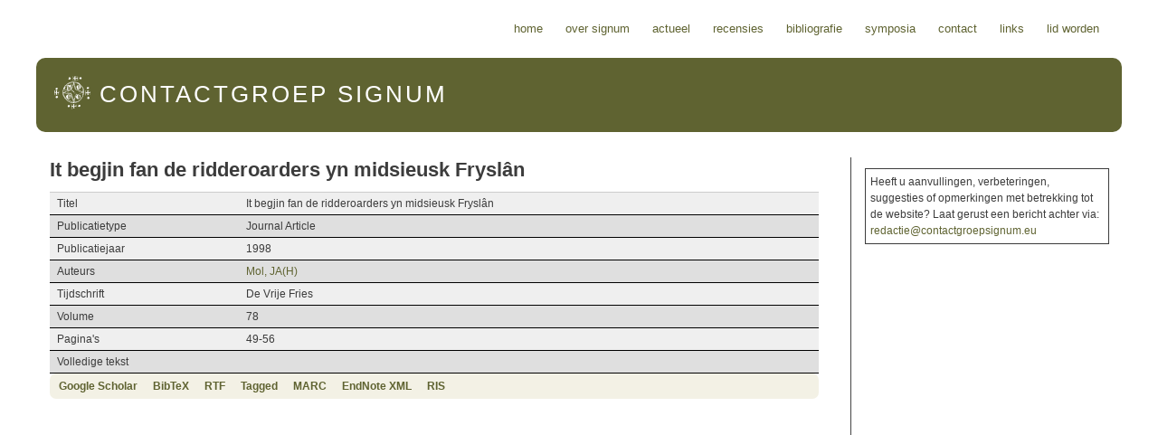

--- FILE ---
content_type: text/html; charset=utf-8
request_url: http://contactgroepsignum.eu/node/3530
body_size: 3791
content:
<!DOCTYPE html>

<!-- paulirish.com/2008/conditional-stylesheets-vs-css-hacks-answer-neither/ -->
<!--[if lt IE 7]> <html class="no-js ie6 ie" xmlns="http://www.w3.org/1999/xhtml" lang="nl" dir="ltr"> <![endif]-->
<!--[if IE 7]>    <html class="no-js ie7 ie" xmlns="http://www.w3.org/1999/xhtml" lang="nl" dir="ltr"> <![endif]-->
<!--[if IE 8]>    <html class="no-js ie8 ie" xmlns="http://www.w3.org/1999/xhtml" lang="nl" dir="ltr"> <![endif]-->
<!--[if IE 9]>    <html class="no-js ie9 ie" xmlns="http://www.w3.org/1999/xhtml" lang="nl" dir="ltr"> <![endif]-->
<!--[if gt IE 9]><!--> <html class="no-js" xmlns="http://www.w3.org/1999/xhtml" lang="nl" dir="ltr" > <!--<![endif]-->

<head>
  <meta http-equiv="Content-Type" content="text/html; charset=utf-8" />
<meta name="Generator" content="Drupal 7 (http://drupal.org)" />
<link rel="canonical" href="/node/3530" />
<link rel="shortlink" href="/node/3530" />
<link rel="shortcut icon" href="http://contactgroepsignum.eu/sites/all/themes/fusion_slate/favicon.ico" type="image/vnd.microsoft.icon" />
  <title>It begjin fan de ridderoarders yn midsieusk Fryslân | Contactgroep Signum</title>
  <style type="text/css" media="all">
@import url("http://contactgroepsignum.eu/modules/system/system.base.css?r8iwdl");
@import url("http://contactgroepsignum.eu/modules/system/system.menus.css?r8iwdl");
@import url("http://contactgroepsignum.eu/modules/system/system.messages.css?r8iwdl");
@import url("http://contactgroepsignum.eu/modules/system/system.theme.css?r8iwdl");
</style>
<style type="text/css" media="all">
@import url("http://contactgroepsignum.eu/modules/aggregator/aggregator.css?r8iwdl");
@import url("http://contactgroepsignum.eu/modules/comment/comment.css?r8iwdl");
@import url("http://contactgroepsignum.eu/modules/field/theme/field.css?r8iwdl");
@import url("http://contactgroepsignum.eu/sites/all/modules/footnotes/footnotes.css?r8iwdl");
@import url("http://contactgroepsignum.eu/modules/node/node.css?r8iwdl");
@import url("http://contactgroepsignum.eu/modules/search/search.css?r8iwdl");
@import url("http://contactgroepsignum.eu/modules/user/user.css?r8iwdl");
@import url("http://contactgroepsignum.eu/sites/all/modules/views/css/views.css?r8iwdl");
</style>
<style type="text/css" media="all">
@import url("http://contactgroepsignum.eu/sites/all/modules/ctools/css/ctools.css?r8iwdl");
@import url("http://contactgroepsignum.eu/sites/all/modules/biblio/biblio.css?r8iwdl");
@import url("http://contactgroepsignum.eu/sites/default/files/fusion/fusion_slate.responsive.grid.css?r8iwdl");
</style>
<style type="text/css" media="all">
@import url("http://contactgroepsignum.eu/sites/all/themes/fusion/fusion_core/css/fusion-style.css?r8iwdl");
@import url("http://contactgroepsignum.eu/sites/all/themes/fusion/fusion_core/css/fusion-typography.css?r8iwdl");
@import url("http://contactgroepsignum.eu/sites/all/themes/fusion/fusion_core/skins/core/fusion-core-skins.css?r8iwdl");
@import url("http://contactgroepsignum.eu/sites/all/themes/fusion_slate/css/fusion-slate-style.css?r8iwdl");
@import url("http://contactgroepsignum.eu/sites/all/themes/fusion_slate/skins/fusion_slate_default/fusion-slate-default.css?r8iwdl");
</style>
    <meta name="viewport" content="width=device-width" />
  <meta name="MobileOptimized" content="width" />
  <meta name="apple-mobile-web-app-capable" content="yes" />
    <script type="text/javascript" src="http://contactgroepsignum.eu/misc/jquery.js?v=1.4.4"></script>
<script type="text/javascript" src="http://contactgroepsignum.eu/misc/jquery-extend-3.4.0.js?v=1.4.4"></script>
<script type="text/javascript" src="http://contactgroepsignum.eu/misc/jquery-html-prefilter-3.5.0-backport.js?v=1.4.4"></script>
<script type="text/javascript" src="http://contactgroepsignum.eu/misc/jquery.once.js?v=1.2"></script>
<script type="text/javascript" src="http://contactgroepsignum.eu/misc/drupal.js?r8iwdl"></script>
<script type="text/javascript" src="http://contactgroepsignum.eu/sites/default/files/languages/nl_RZpOJYiFw5Uhm0GceBNxabqxKHauPe5yz6PaPB5A0Uk.js?r8iwdl"></script>
<script type="text/javascript" src="http://contactgroepsignum.eu/sites/all/themes/fusion/fusion_core/js/script.js?r8iwdl"></script>
<script type="text/javascript" src="http://contactgroepsignum.eu/sites/all/themes/fusion/fusion_core/skins/core/js/script.js?r8iwdl"></script>
<script type="text/javascript" src="http://contactgroepsignum.eu/sites/all/themes/fusion_slate/js/fusion-slate-script.js?r8iwdl"></script>
<script type="text/javascript">
<!--//--><![CDATA[//><!--
jQuery.extend(Drupal.settings, {"basePath":"\/","pathPrefix":"","setHasJsCookie":0,"ajaxPageState":{"theme":"fusion_slate","theme_token":"Y8JOSDwudO9oox5yXFVhBC9SN5bJGnuMaArvKyG1sQw","js":{"misc\/jquery.js":1,"misc\/jquery-extend-3.4.0.js":1,"misc\/jquery-html-prefilter-3.5.0-backport.js":1,"misc\/jquery.once.js":1,"misc\/drupal.js":1,"public:\/\/languages\/nl_RZpOJYiFw5Uhm0GceBNxabqxKHauPe5yz6PaPB5A0Uk.js":1,"sites\/all\/themes\/fusion\/fusion_core\/js\/script.js":1,"sites\/all\/themes\/fusion\/fusion_core\/skins\/core\/js\/script.js":1,"sites\/all\/themes\/fusion_slate\/js\/fusion-slate-script.js":1},"css":{"modules\/system\/system.base.css":1,"modules\/system\/system.menus.css":1,"modules\/system\/system.messages.css":1,"modules\/system\/system.theme.css":1,"modules\/aggregator\/aggregator.css":1,"modules\/comment\/comment.css":1,"modules\/field\/theme\/field.css":1,"sites\/all\/modules\/footnotes\/footnotes.css":1,"modules\/node\/node.css":1,"modules\/search\/search.css":1,"modules\/user\/user.css":1,"sites\/all\/modules\/views\/css\/views.css":1,"sites\/all\/modules\/ctools\/css\/ctools.css":1,"sites\/all\/modules\/biblio\/biblio.css":1,"public:\/\/fusion\/fusion_slate.responsive.grid.css":1,"sites\/all\/themes\/fusion\/fusion_core\/css\/fusion-style.css":1,"sites\/all\/themes\/fusion\/fusion_core\/css\/fusion-typography.css":1,"sites\/all\/themes\/fusion\/fusion_core\/skins\/core\/fusion-core-skins.css":1,"sites\/all\/themes\/fusion_slate\/css\/fusion-slate-style.css":1,"sites\/all\/themes\/fusion_slate\/skins\/fusion_slate_default\/fusion-slate-default.css":1}}});
//--><!]]>
</script>
</head>
<body id="pid-node-3530" class="html not-front not-logged-in one-sidebar sidebar-second page-node page-node- page-node-3530 node-type-biblio font-family-lucida font-size-12 grid-type-responsive grid-width-12 banner-background-beachstones banner-background" >
  <div id="skip-link">
    <a href="#main-content-area">Skip to main content area</a>
  </div>
    
  <div id="page" class="page">
    <div id="page-inner" class="page-inner">

      <!-- header-top row: width = grid_width -->
      
      <!-- header-group row: width = grid_width -->
      <div id="header-group-wrapper" class="header-group-wrapper without-preface-top full-width">
        <div id="header-group" class="header-group region grid12-12">
          <div id="header-group-inner" class="header-group-inner inner clearfix">
        		
<!-- main-menu region -->
<div id="main-menu-wrapper" class="main-menu-wrapper full-width clearfix">
  <div id="main-menu" class="region region-main-menu main-menu  grid12-12">
    <div id="main-menu-inner" class="main-menu-inner inner">
      
<div id="block-system-main-menu" class="block block-system block-menu first last odd">
  <div class="inner gutter clearfix">
    <div class="inner-inner">
                        <h2 class="title block-title">Hoofdmenu</h2>
                  <div class="content clearfix">
        <ul class="menu"><li class="first leaf"><a href="/" title="">Home</a></li>
<li class="leaf"><a href="/node/7" title="Over Signum">Over Signum</a></li>
<li class="leaf"><a href="/actueel" title="">Actueel</a></li>
<li class="leaf"><a href="/recensies" title="">Recensies</a></li>
<li class="leaf"><a href="/biblio" title="">Bibliografie</a></li>
<li class="leaf"><a href="/node/805">Symposia</a></li>
<li class="leaf"><a href="/node/1" title="Contact">Contact</a></li>
<li class="leaf"><a href="/node/2133" title="Links">Links</a></li>
<li class="last leaf"><a href="/node/10" title="Abonnement en lidmaatschap">Lid worden</a></li>
</ul>      </div><!-- /content -->
    </div><!-- /inner-inner -->
  </div><!-- /block-inner -->
</div><!-- /block -->
    </div><!-- /main-menu-inner -->
  </div><!-- /main-menu -->
</div><!-- /main-menu-wrapper -->
        		            <div id="header-site-info" class="header-site-info without-preface-top block">
              <div id="header-site-info-inner" class="header-site-info-inner inner clearfix">
                                <div id="logo">
                  <a href="/" title="Home"><img src="http://contactgroepsignum.eu/sites/default/files/color/fusion_slate-99a29d83/logo.png" alt="Home" /></a>
                </div>
                                                <div id="site-name-wrapper" class="clearfix">
                                    <span id="site-name"><a href="/" title="Home">Contactgroep Signum</a></span>
                                                    </div><!-- /site-name-wrapper -->
                                              </div><!-- /header-site-info-inner -->
            </div><!-- /header-site-info -->
                      </div><!-- /header-group-inner -->

          <!-- preface-top row: width = grid_block -->
          
        </div><!-- /header-group -->
      </div><!-- /header-group-wrapper -->

      <!-- main row: width = grid_width -->
      <div id="main-wrapper" class="main-wrapper full-width clearfix">
        <div id="main" class="main region grid12-12">
          <div id="main-inner" class="main-inner inner clearfix">
            
            <!-- main group: width = grid_width - sidebar_first_width -->
            <div id="main-group" class="main-group region nested grid12-12">
              <div id="main-group-inner" class="main-group-inner inner clearfix">
                
                <div id="main-content" class="main-content region nested">
                  <div id="main-content-inner" class="main-content-inner inner clearfix">
                    <!-- content group: width = grid_width - (sidebar_first_width + sidebar_last_width) -->
                    <div id="content-group" class="content-group region nested grid12-9">
                      <div id="content-group-inner" class="content-group-inner inner clearfix">
	                                            
                        <div id="content-region" class="content-region region nested">
                          <div id="content-region-inner" class="content-region-inner inner clearfix">
                            <a name="main-content-area" id="main-content-area"></a>
	                          			                    <div id="content-tabs" class="clear">
			                      			                    </div>
	                                                                                  <div id="content-inner" class="content-inner block">
                              <div id="content-inner-inner" class="content-inner-inner inner clearfix">
                                                                                                <h1 class="title gutter">It begjin fan de ridderoarders yn midsieusk Fryslân</h1>
                                                                                                                                <div id="content-content" class="content-content">
				                  
<!-- content region -->
  <div id="content" class="region region-content content nested grid12-9">
    <div id="content-inner" class="content-inner inner">
      
<div id="block-system-main" class="block block-system first last odd">
  <div class="inner gutter clearfix">
    <div class="inner-inner">
                              <div class="content clearfix">
        
<div id="node-3530" class="node node-biblio odd full-node clearfix">
  <div class="inner">
    
            
    
      <div id="node-top" class="node-top region nested">
          </div>
  
    <div class="content">
      <div id="biblio-node"><span class="Z3988" title="ctx_ver=Z39.88-2004&amp;rft_val_fmt=info%3Aofi%2Ffmt%3Akev%3Amtx%3Ajournal&amp;rft.atitle=It+begjin+fan+de+ridderoarders+yn+midsieusk+Frysl%C3%A2n&amp;rft.title=De+Vrije+Fries&amp;rft.date=1998&amp;rft.volume=78&amp;rft.spage=49&amp;rft.epage=56&amp;rft.aulast=Mol&amp;rft.aufirst=J.A.%28Hans%29"></span><table>
<tbody>
 <tr class="odd"><td class="biblio-row-title">Titel</td><td>It begjin fan de ridderoarders yn midsieusk Fryslân</td> </tr>
 <tr class="even"><td class="biblio-row-title">Publicatietype</td><td>Journal Article</td> </tr>
 <tr class="odd"><td class="biblio-row-title">Publicatiejaar</td><td>1998</td> </tr>
 <tr class="even"><td class="biblio-row-title">Auteurs</td><td><a href="/biblio?f%5Bauthor%5D=369" rel="nofollow">Mol, JA(H)</a></td> </tr>
 <tr class="odd"><td class="biblio-row-title">Tijdschrift</td><td>De Vrije Fries</td> </tr>
 <tr class="even"><td class="biblio-row-title">Volume</td><td>78</td> </tr>
 <tr class="odd"><td class="biblio-row-title">Pagina's</td><td>49-56</td> </tr>
 <tr class="even"><td valign="top">Volledige tekst</td><td><div class="field field-name-body field-type-text-with-summary field-label-hidden"><div class="field-items"><div class="field-item even"></div></div></div></td> </tr>
</tbody>
</table>
</div>    </div>

        <div class="links">
      <div class="links-inner">
       <ul class="links inline"><li class="0 first"><a href="http://scholar.google.com/scholar?btnG=Search%2BScholar&amp;as_q=%22It%2Bbegjin%2Bfan%2Bde%2Bridderoarders%2Byn%2Bmidsieusk%2BFrysl%C3%A2n%22&amp;as_sauthors=Mol&amp;as_occt=any&amp;as_epq=&amp;as_oq=&amp;as_eq=&amp;as_publication=&amp;as_ylo=&amp;as_yhi=&amp;as_sdtAAP=1&amp;as_sdtp=1" title="Click to search Google Scholar for this entry" rel="nofollow">Google Scholar</a></li>
<li class="biblio_bibtex"><a href="/biblio/export/bibtex/3530" title="Click to download the BibTeX formatted file" rel="nofollow">BibTeX</a></li>
<li class="biblio_rtf"><a href="/biblio/export/rtf/3530" title="Click to download the RTF formatted file" rel="nofollow">RTF</a></li>
<li class="biblio_tagged"><a href="/biblio/export/tagged/3530" title="Click to download the EndNote Tagged formatted file" rel="nofollow">Tagged</a></li>
<li class="biblio_marc"><a href="/biblio/export/marc/3530" title="Click to download the MARC formatted file" rel="nofollow">MARC</a></li>
<li class="biblio_xml"><a href="/biblio/export/xml/3530" title="Click to download the EndNote XML formatted file" rel="nofollow">EndNote XML</a></li>
<li class="biblio_ris last"><a href="/biblio/export/ris/3530" title="Click to download the RIS formatted file" rel="nofollow">RIS</a></li>
</ul>      </div>
    </div>
    
    
  </div><!-- /inner -->

      <div id="node-bottom" class="node-bottom region nested">
          </div>
  
</div><!-- /node-3530 -->
      </div><!-- /content -->
    </div><!-- /inner-inner -->
  </div><!-- /block-inner -->
</div><!-- /block -->
    </div><!-- /content-inner -->
  </div><!-- /content -->
                                </div><!-- /content-content -->
                                                              </div><!-- /content-inner-inner -->
                            </div><!-- /content-inner -->
                          </div><!-- /content-region-inner -->
                        </div><!-- /content-region -->

                                              </div><!-- /content-group-inner -->
                    </div><!-- /content-group -->

                    
<!-- sidebar-second region -->
  <div id="sidebar-second" class="region region-sidebar-second sidebar-second nested grid12-3 sidebar">
    <div id="sidebar-second-inner" class="sidebar-second-inner inner">
      
<div id="block-block-7" class="block block-block first last odd">
  <div class="inner gutter clearfix">
    <div class="inner-inner">
                              <div class="content clearfix">
        <p style="padding: 5px; border: solid 1px">Heeft u aanvullingen, verbeteringen, suggesties of opmerkingen met betrekking tot de website? Laat gerust een bericht achter via: <a href="mailto:redactie@contactgroepsignum.eu">redactie@contactgroepsignum.eu</a></p>
      </div><!-- /content -->
    </div><!-- /inner-inner -->
  </div><!-- /block-inner -->
</div><!-- /block -->
    </div><!-- /sidebar-second-inner -->
  </div><!-- /sidebar-second -->
                  </div><!-- /main-content-inner -->
                </div><!-- /main-content -->

                              </div><!-- /main-group-inner -->
            </div><!-- /main-group -->
          </div><!-- /main-inner -->
        </div><!-- /main -->
      </div><!-- /main-wrapper -->

      <!-- postscript-bottom row: width = grid_width -->
      
      <!-- footer row: width = grid_width -->
          </div><!-- /page-inner -->
  </div><!-- /page -->
  </body>
</html>


--- FILE ---
content_type: text/css
request_url: http://contactgroepsignum.eu/sites/all/themes/fusion/fusion_core/css/fusion-style.css?r8iwdl
body_size: 5541
content:

/* Margin, Padding, Border Resets
-------------------------------------------------------------- */
html, body, div, span, p,
dl, dt, dd, ul, ol, li,
h1, h2, h3, h4, h5, h6,
form, fieldset, input, textarea {
  margin: 0;
  padding: 0;
}

img, abbr, acronym {
  border: 0;
}


/* HTML Elements
-------------------------------------------------------------- */

p {
  margin: 1em 0;
}

h1, h2, h3, h4, h5, h6 {
  margin: 0 0 0.5em 0;
}

ul, ol, dd {
  margin-bottom: 1.5em;
  margin-left: 2em; /* LTR */
}

li ul, li ol {
  margin-bottom: 0;
}

ul {
  list-style-type: disc;
}

ol {
  list-style-type: decimal;
}

a {
  margin: 0;
  padding: 0;
  text-decoration: none;
}

a:link,
a:visited {
}

a:hover,
a:focus,
a:active {
  text-decoration: underline;
}

blockquote {
}

hr {
  height: 1px;
  border: 1px solid gray;
}

/* tables */
table {
  border-spacing: 0;
  width: 100%;
}

caption {
  text-align: left;
}

th {
  margin: 0;
  padding: 0 10px 0 0;
}

th.active img {
  display: inline;
}

thead th {
  padding-right: 10px;
}

td {
  margin: 0;
  padding: 3px;
}

/* Remove grid block styles from Drupal's table ".block" class */
td.block {
  border: none;
  float: none;
  margin: 0;
}

/* Maintain light background/dark text on dragged table rows */
tr.drag td,
tr.drag-previous td {
  background: #FFFFDD;
  color: #000;
}


/* Accessibility
/-------------------------------------------------------------- */
/* skip-link to main content, hide offscreen */
#skip-link a,
#skip-link a:hover,
#skip-link a:visited {
  height: 1px;
  left: 0px;
  overflow: hidden;
  position: absolute;
  top: -500px;
  width: 1px;
}

/* make skip link visible when selected */
#skip-link a:active,
#skip-link a:focus {
  background-color: #fff;
  color: #000;
  height: auto;
  padding: 5px 10px;
  position: absolute;
  top: 0;
  width: auto;
  z-index: 99;
}

#skip-link a:hover {
  text-decoration: none;
}


/* Helper Classes
/-------------------------------------------------------------- */
.hide {
  display: none;
  visibility: hidden;
}

.left {
  float: left;
}

.right {
  float: right;
}

.clear {
  clear: both;
}

/* clear floats after an element */
.clearfix:after,
.clearfix .inner:after {
  clear: both;
  content: ".";
  display: block;
  font-size: 0;
  height: 0;
  line-height: 0;
  overflow: auto;
  visibility: hidden;
}

/* additional clearfix styles for IE6 */
.ie6 .clearfix,
.ie6 .clearfix .inner {
  display: block;
  height: 1%;
}

/* additional clearfix styles for IE7 */
.ie7 .clearfix,
.ie7 .clearfix .inner {
  zoom: 1;
}



/* Grid Layout Basics (specifics in 'gridnn_x.css')
-------------------------------------------------------------- */
/* center page and full-width regions: override this for left-aligned page */
.page,
.region {
  margin: 0 auto;
}

/* full-width region wrapper */
div.full-width {
  width: 100%;
}

/* float, un-center & expand nested regions */
.nested {
  float: left; /* LTR */
  margin: 0;
  width: 100%;
}

/* fix double-margin bug in IE6 */
.ie6 .block, 
.ie6 .nested {
  display: inline;
}

/* sidebar layouts */
.sidebars-both-first .content-group {
  float: right; /* LTR */
}

.sidebars-both-last .sidebar-first {
  float: right; /* LTR */
}

/* fluid: fix skipped % margin inherit bug in IE6*/
.ie6 .grid-type-fluid .sidebar-first-inner,
.ie6 .grid-type-fluid .sidebar-second-inner {
  zoom: 1;
}

/* fluid: fix list shift-on-hover bug in iE6 */
.ie6 .grid-type-fluid .block {
  height: 1%;
}

/* fluid: fix list shift-on-hover bug in IE7*/
.ie7 .grid-type-fluid .block-wrapper {
  height: 1%;
}

/* Site Info
-------------------------------------------------------------- */
#header-site-info {
  width: auto;
  float: left;
}

#site-name-wrapper {
  float: left;   /* LTR */
}

#slogan {
  display: block;
}

#site-name a:link,
#site-name a:visited,
#site-name a:hover,
#site-name a:active {
  text-decoration: none;
}

#site-name a {
  outline: 0;
}

/* Regions
-------------------------------------------------------------- */

/* Header Regions
-------------------------------------------------------------- */
/* OVERFLOW FIX DISABLED. REMOVE IF IT TURNS OUT IT'S NOT NEEDED FOR D7 FUSION
#header-group {
  overflow: visible;
}
*/

/* Content Regions (Main)
-------------------------------------------------------------- */
.node-bottom {
  margin: 1.5em 0 0 0;
}

/*  Clear floats on regions
-------------------------------------------------------------- */
#header-top-wrapper,
#header-group-wrapper,
#main-menu-wrapper,
#preface-top-wrapper,
#main-wrapper,
#preface-bottom,
#content-region,
#postscript-top,
#postscript-bottom-wrapper,
#footer-wrapper {
  clear: both;
}


/* Drupal Core
/-------------------------------------------------------------- */

/* Content tabs
/-------------------------------------------------------------- */

/* fix tab layout in IE6*/
.ie6 div#content-tabs,
.ie6 div#content-tabs ul.primary,
.ie6 div#content-tabs ul.secondary {
  display: block;
  float: none;
  height: 1%;
}

/* Lists
/-------------------------------------------------------------- */
.item-list ul li {
  margin: 0;
}

.block ul,
.block ol {
  margin-left: 2em; /* LTR */
  padding: 0;
}

/* ordered list margin fix in IE6 & IE7 */
.ie6 .block ol,
.ie7 .block ol {
  margin-left: 2em;
}

.content-inner ul,
.content-inner ol {
  margin-bottom: 1.5em;
}

.content-inner li ul,
.content-inner li ol {
  margin-bottom: 0;
}

.block ul.links {
  margin-left: 0; /* LTR */
}

/* Menus
/-------------------------------------------------------------- */
ul.menu li,
ul.links li {
  margin: 0;
  padding: 0;
}

/* Main Menu
/-------------------------------------------------------------- */
/* This corrects an issue with excess space above (yes, above) the menu.
 * For more information: http://drupal.org/node/1340348 */
.region-main-menu ul {
  margin-bottom: 0;
}

/* hide block titles in the main menu region, accessible to screen readers */
#main-menu .block-menu h2.block-title {
  height: 0;
  overflow: hidden;
  position: absolute;
}

/* hide child menu items by default */
.region-main-menu ul.menu ul {
  display: none;
}

/* remove left margin from main menu list */
.region-main-menu ul {
  margin-left: 0; /* LTR */
}

/* remove bullets, float left */
.region-main-menu ul li {
  float: left; /* LTR */
  list-style: none;
  position: relative;
}

/* style links, and unlinked parent items (via Special Menu Items module) */
.region-main-menu ul li a,
.region-main-menu ul li .nolink {
  display: block;
  padding: 0.75em 1em;
  text-decoration: none;
}

/* Add cursor style for unlinked parent menu items */
.region-main-menu ul li .nolink {
  cursor: default;
}

/* remove outline */
.region-main-menu ul li:hover,
.region-main-menu ul li.sfHover,
.region-main-menu ul a:focus,
.region-main-menu ul a:hover,
.region-main-menu ul a:active {
  outline: 0;
}

/* main menu dropping behind other menus fix in IE6 & IE7*/
.ie6 .main-menu,
.ie7 .main-menu {
  z-index: 20;
}

/* fix main menu dropping behind content below in IE7 */
.ie7 .main-menu .main-menu-inner {
  position: static;
}

/* Fusion Apply skin styles
/-------------------------------------------------------------- */

/* selectable helper classes */
.fusion-clear {
  clear: both;
}

div.fusion-right {
  float: right; /* LTR */
}

div.fusion-center {
  float: none;
  margin-left: auto;
  margin-right: auto;
}

.fusion-center-content .inner {
  text-align: center;
}

.fusion-center-content .inner ul.menu {
  display: inline-block;
  text-align: center;
}

/* fix for inline-block centering in IE6 & IE7 */
.ie6 .fusion-center-content .inner ul.menu,
.ie7 .fusion-center-content .inner ul.menu {
  display: inline-block;
}

.ie6 .fusion-center-content .inner ul.menu,
.ie7 .fusion-center-content .inner ul.menu {
  display: inline;
}

/* required to override drupal core */
.fusion-center-content #user-login-form {
  text-align: center;
}

.fusion-right-content .inner {
  text-align: right; /* LTR */
}

/* required to override drupal core */
.fusion-right-content #user-login-form {
  text-align: right; /* LTR */
}

/* Large, bold callout text style */
.fusion-callout .inner {
  font-weight: bold;
}

/* Extra padding on block */
.fusion-padding .inner {
  padding: 30px;
}

/* Adds 1px border and padding */
.fusion-border .inner {
  border-width: 1px;
  border-style: solid;
  padding: 10px;
}

/* Single line menu with separators */
.fusion-inline-menu .inner ul.menu {
  margin-left: 0; /* LTR */
}

.fusion-inline-menu .inner ul.menu li {
  border-right-style: solid;
  border-right-width: 1px;
  display: inline;
  margin: 0;
  padding: 0;
  white-space: nowrap;
}

.fusion-inline-menu .inner ul.menu li a {
  padding: 0 8px 0 5px; /* LTR */
}

.fusion-inline-menu .inner ul li.last {
  border: none;
}

/* Hide second level (and beyond) menu items */
.fusion-inline-menu .inner ul li.expanded ul {
  display: none;
}

/* Multi-column menu style with bolded top level menu items */
.fusion-multicol-menu .inner ul {
  margin-left: 0; /* LTR */
  text-align: left; /* LTR */
}

.fusion-multicol-menu .inner ul li {
  border-right: none;
  display: block;
  font-weight: bold;
}

.fusion-multicol-menu .inner ul li.last {
  border-right: none;
}

.fusion-multicol-menu .inner ul li.last a {
  padding-right: 0; /* LTR */
}

.fusion-multicol-menu .inner ul li.expanded,
.fusion-multicol-menu .inner ul li.leaf {
  float: left; /* LTR */
  list-style-image: none;
  margin-left: 50px; /* LTR */
}

.fusion-multicol-menu .inner ul.menu li.first {
  margin-left: 0; /* LTR */
}

.fusion-multicol-menu .inner ul li.expanded li.leaf {
  float: none;
  margin-left: 0; /* LTR */
}

.fusion-multicol-menu .inner ul li.expanded ul {
  display: block;
  margin-left: 0; /* LTR */
}

.fusion-multicol-menu .inner ul li.expanded ul li {
  border: none;
  margin-left: 0; /* LTR */
  text-align: left; /* LTR */
}

.fusion-multicol-menu .inner ul.menu li ul.menu li {
  font-weight: normal;
}

/* Split list across multiple columns */
.fusion-2-col-list .inner .item-list ul li,
.fusion-2-col-list .inner ul.menu li {
  float: left; /* LTR */
  width: 50%;
}

.fusion-3-col-list .inner .item-list ul li,
.fusion-3-col-list .inner ul.menu li {
  float: left; /* LTR */
  width: 33%;
}

.fusion-2-col-list .inner .item-list ul.pager li,
.fusion-3-col-list .inner .item-list ul.pager li {
  float: none;
  width: auto;
}

/* List with bottom border
    Fixes a common issue when list items have bottom borders and appear to be
    doubled when nested lists end and begin. This removes the extra border-bottom
 */
.fusion-list-bottom-border .inner ul li {
  list-style: none;
  list-style-type: none;
  list-style-image: none;
}

.fusion-list-bottom-border .inner ul li,
.fusion-list-bottom-border .view-content div.views-row {
  padding: 0 0 0 10px; /* LTR */
  border-bottom-style: solid;
  border-bottom-width: 1px;
  line-height: 216.7%; /* 26px */
}

.fusion-list-bottom-border .inner ul {
  margin: 0;
}

.fusion-list-bottom-border .inner ul li ul {
  border-bottom-style: solid;
  border-bottom-width: 1px;
}

.fusion-list-bottom-border .inner ul li ul li.last {
  border-bottom-style: solid;
  border-bottom-width: 1px;
  margin-bottom: -1px;
  margin-top: -1px;
}

/* List with no bullet and extra padding
    This is a common style for menus, which removes the bullet and adds more
    vertical padding for a simple list style
 */
.fusion-list-vertical-spacing .inner ul,
.fusion-list-vertical-spacing div.views-row-first {
  margin-left: 0;
  margin-top: 10px;
}

.fusion-list-vertical-spacing .inner ul li,
.fusion-list-vertical-spacing div.views-row {
  line-height: 133.3%; /* 16px/12px */
  margin-bottom: 10px;
  padding: 0;
}

.fusion-list-vertical-spacing .inner ul li {
  list-style: none;
  list-style-image: none;
  list-style-type: none;
}

.fusion-list-vertical-spacing .inner ul li ul {
  margin-left: 10px; /* LTR */
}

/* Bold all links */
.fusion-bold-links .inner a {
  font-weight: bold;
}

/* Pagers
-------------------------------------------------------------- */
ul.pager {
  margin: 20px 0;
}

ul.pager li {
  margin: 0;
  white-space: nowrap;
}

ul.pager a,
ul.pager li.pager-current {
  border-style: solid;
  border-width: 1px;
  padding: 3px 6px 2px 6px;
  text-decoration: none;
}

ul.pager a:link,
ul.pager a:visited {
  color: inherit;
}

ul.pager a:hover,
ul.pager a:active,
ul.pager a:focus {
  border-style: solid;
  border-width: 1px;
}

ul.pager span.pager-ellipsis {
  padding: 0 4px;
}

.item-list .pager li {
  padding: 0;
}


/* Forms
/-------------------------------------------------------------- */
/* defaults for all text fields */
.form-text {
  padding: 2px;
}

/* defaults for all form buttons */
form input.form-submit {
  cursor: pointer;
  font-weight: bold;
  margin: 2px;
  padding: 3px 5px;
}

form input.form-submit:hover {
  cursor: pointer;
}

fieldset {
  margin: 15px 0;
  padding: 10px;
}

html.js fieldset.collapsed {
  margin-bottom: 15px;
}

/* limit legend width to text length in IE6 & IE7*/
.ie6 form fieldset legend,
.ie7 form fieldset legend {
  display: inline-block !important;
}

/* limit width of form inputs */
textarea,
.form-item input,
.form-item select,
#content-region input.form-text {
  max-width: 95%;
}

html.js textarea {
  max-width: 100%;
}

/* adjust for collapsible fieldset differences */
fieldset.collapsible .resizable-textarea textarea {
  max-width: 101.5%;
}

fieldset.collapsible .resizable-textarea .grippie {
  width: 101%;
}

/* keep theme switcher visible */
.form-item select#edit-theme {
  max-width: none;
}

/* region labels on block admin page */
.block-region {
  background-color: #F3F3F3;
  border: 3px dashed #CCCCCC;
  color: #555555;
  font-weight: bold;
  margin: 1px;
  padding: 3px;
  text-align: center;
  text-shadow: 1px 1px #FDFDFD;
  text-transform: uppercase;
  -moz-border-radius: 5px;
  -webkit-border-radius: 5px;
}

/* remove help message style in admin block demo mode */
.page-admin-structure-block-demo div.content-help-inner div.help {
  background-color: transparent;
}

.page-admin-structure-block-demo div.content-help div.help {
  border-width: 0;
  padding: 0;
}


/* User Login Form
/-------------------------------------------------------------- */
/* remove centering on login form */
#user-login-form {
  text-align: left; /* LTR */
}

#user-login-form .item-list {
  margin-top: 1em;
}

#user-login-form .item-list ul {
  margin-left: 0; /* LTR */
}

/* remove list styling on login form */
#user-login-form div.item-list ul li {
  list-style-type: none;
  margin: 0;
}

/* adjust openid link (display set in openid.js) */
#user-login-form li.openid-link a,
#user-login li.openid-link a {
  background-position: 0 0;
  padding: 0 0 0 20px;
}

/* adjust openid link for IE6 */
html.ie6 #user-login-form li.openid-processed,
html.ie6 #user-login li.openid-processed {
  padding-left: 6px;
}

/* User Login Form - Horizontal (Fusion Apply selectable)
/-------------------------------------------------------------- */
.fusion-horiz-login#block-user-login {
  margin: 20px 0 10px 0;
  position: relative;
}

html.js .fusion-horiz-login#block-user-login {
  margin-top: 10px;
}

.fusion-horiz-login#block-user-login h2.title {
  display: none;
}

.fusion-horiz-login#block-user-login #user-login-form div.form-item,
.fusion-horiz-login#block-user-login #user-login-form input.form-submit,
.fusion-horiz-login#block-user-login .item-list {
  float: left;
  margin: 0 10px 0 0;
  text-align: left;
}

.fusion-horiz-login#block-user-login #user-login-form input.form-submit {
  padding: 2px 15px;
  text-align: center;
}

/* reduce button size for IE6 */
.ie6 .fusion-horiz-login #block-user-login #user-login-form input.form-submit {
  padding: 0 7px;
  position: relative;
}

/* reduce button size for IE7*/
.ie7 .fusion-horiz-login #block-user-login #user-login-form input.form-submit {
  padding: 0 7px;
}

.fusion-horiz-login#block-user-login #user-login-form div.form-item {
  width: 115px;
}

.fusion-horiz-login#block-user-login #user-login-form label {
  margin: -20px 0 0 2px;
}

/* fix positioning bugs in IE6 & IE7 */
.ie6 .fusion-horiz-login #block-user-login #user-login-form label,
.ie7 .fusion-horiz-login #block-user-login #user-login-form label {
  position: relative;
}

html.js .fusion-horiz-login#block-user-login #user-login-form label {
  display: block;
  font-weight: normal;
  margin: 0 0 0 7px;
  position: absolute;
}

.fusion-horiz-login#block-user-login #user-login-form input.form-text {
  border-width: 1px;
  padding: 1px;
  width: 125px;
}

.fusion-horiz-login#block-user-login .item-list {
  margin-top: -1px;
}

.fusion-horiz-login#block-user-login .item-list ul {
  margin: 0;
  padding: 0;
}

/* eliminate list item leading spacing for IE6 & IE7 */
.ie6 .fusion-horiz-login #block-user-login .item-list ul ,
.ie7 .fusion-horiz-login #block-user-login .item-list ul {
  list-style-position: outside;
}

.fusion-horiz-login#block-user-login .item-list li {
  list-style: none;
  margin: 0;
}

.fusion-horiz-login#block-user-login .item-list li a {
  text-decoration: none;
}

.fusion-horiz-login#block-user-login .item-list li a:hover,
.fusion-horiz-login#block-user-login .item-list li a:focus {
  text-decoration: underline;
}


/* OpenID login*/
.fusion-horiz-login#block-user-login #user-login-form li.openid-link,
.fusion-horiz-login#block-user-login #user-login-form li.user-link {
  background: none;
  padding: 6px 0 0 0;
}

.fusion-horiz-login#block-user-login #user-login-form div#edit-openid-identifier-wrapper {
  margin: 0 10px 0 0;
  width: 145px;
}

/* prevent "What is OpenID?" from breaking layout in IE6 & IE7 */
.ie6 .fusion-horiz-login #block-user-login #edit-openid-identifier-wrapper,
.ie7 .fusion-horiz-login #block-user-login #edit-openid-identifier-wrapper  {
  position: relative;
}

.fusion-horiz-login#block-user-login #user-login-form input#edit-openid-identifier.form-text {
  width: 135px;
}

html.js .fusion-horiz-login#block-user-login #user-login-form div#edit-openid-identifier-wrapper label {
  padding-left: 18px;
}

.fusion-horiz-login#block-user-login #edit-openid-identifier-wrapper .description {
  padding-right: 5px;
  text-align: right;
}

/* prevent "What is OpenID?" from breaking layout in IE6 & IE7 */
.ie6 .fusion-horiz-login #block-user-login #edit-openid-identifier-wrapper .description,
.ie7 .fusion-horiz-login #block-user-login #edit-openid-identifier-wrapper .description {
  right: 3px;
  position: absolute;
  top: 20px;
}

/* Blocks
/-------------------------------------------------------------- */
.block {
  float: left; /* LTR */
  margin-bottom: 1.5em;
  width: 100%;
}

/* no gutters for blocks in node-top or node-bottom  */
#node-top .gutter,
#node-bottom .gutter {
  margin-left: 0;
  margin-right: 0;
}


/* Nodes
/-------------------------------------------------------------- */
div.node {
  margin-bottom: 1.5em;
}

/* remove image borders and add margin for feed, node link, table sort images */
a.feed-icon img,
ul.links img,
th img {
  border: 0;
  margin: 0 5px;
}

/* remove awkward link padding on login/register to comment links */
#content-content .node ul.links li.comment_forbidden a {
  padding-right: 0;
}


/* Comments
/-------------------------------------------------------------- */
div.comment {
  margin: 15px 0;
}

div.comment h3.title {
  font-weight: bold;
  margin: 0 0 5px 0;
}

div.comment div.links a,
div.comment ul.links a {
  text-align: right;
}

.comment-folded {
  margin: 1em 0 1em 1em;
}

.comment-folded .subject {
  font-weight: bold;
  padding-right: 5px;
  text-transform: uppercase;
}

.comment-folded .subject a {
  font-style: normal;
  text-transform: none;
  font-weight: normal;
}

.signature {
  border-top-style: solid;
  border-top-width: 1px;
  margin: 10px 0;
  padding: 0;
}


/* Profiles
/-------------------------------------------------------------- */
.profile {
  clear: none;
  margin: 12px 0;
}

.profile h2.title {
  margin-top: 15px;
  border-bottom: 1px solid;
}

.profile dt {
  float: left; /* LTR */
  margin-bottom: -10px;
  margin-right: 5px; /* LTR */
  padding: 0 5px;
  text-align: left; /* LTR */
  width: 185px;
}


/* Forum
/-------------------------------------------------------------- */
#forum .description {
  margin: 5px;
}

#forum td.created,
#forum td.posts,
#forum td.topics,
#forum td.last-reply,
#forum td.replies,
#forum td.pager {
  white-space: nowrap;
}

#forum td.posts,
#forum td.topics,
#forum td.replies,
#forum td.pager {
  text-align: center;
}

.forum-topic-navigation {
  padding: 10px 0 0 30px;
  border-bottom-style: solid;
  border-bottom-width: 1px;
  border-top-style: solid;
  border-top-width: 1px;
  text-align: center;
  padding: 5px;
}

.forum-topic-navigation .topic-previous {
  text-align: right; /* LTR */
  float: left; /* LTR */
  width: 46%;
}

.forum-topic-navigation .topic-next {
  text-align: left; /* LTR */
  float: right; /* LTR */
  width: 46%;
}


/* Book
/-------------------------------------------------------------- */
.book-navigation .menu {
  border-top-style: solid;
  border-top-width: 1px;
  padding: 10px 0 0 30px;
}
.book-navigation .page-links {
  border-bottom-style: solid;
  border-bottom-width: 1px;
  border-top-style: solid;
  border-top-width: 1px;
  text-align: center;
  padding: 5px;
}


/* Drupal Messages
/-------------------------------------------------------------- */
div.content-messages div.messages,
div.content-help div.help {
  border: none;
  border-top: solid 6px;
  border-bottom: solid 6px;
  font-weight: bold;
  margin-bottom: 1.5em;
  padding: 14px 14px 14px 37px;
}

div.content-messages-inner div.status {
  background-color: #EAF8E4;
  border-color: #8DC478;
  color: #3E642F;
}

div.content-messages-inner div.warning {
  background: #FFFFDD;
  border-color: #EED300;
  color: #745500;
}

div.content-messages-inner div.error {
  background-color: #FFF2F2;
  border-color: #CC0000;
  color: #B20000;
}

.help,
div.content-help-inner div.help {
  background-color: #E4EEF8;
  border-color: #57718A;
  color: #292929;
}

div.messages ul,
div.content-help .help ul {
  list-style-position: inside;
}

div.messages a:link,
div.messages a:visited,
.help a:link,
.help a:visited,
.help .more-help-link a:link,
.help .more-help-link a:visited {
  color: #333;
  text-decoration: underline;
}

div.messages a:hover,
div.messages a:active,
.help a:hover,
.help a:active,
.help .more-help-link a:hover,
.help .more-help-link a:active,
div.messages em {
  color: #333;
  text-decoration: none;
}

#content-region ul.tips li {
  background: transparent;
  list-style: disc;
  list-style-image: none;
  list-style-position: inside;
}


/* Maintenance Page
/-------------------------------------------------------------- */
/* let site name & slogan drop under logo */
.in-maintenance .page #logo {
  float: none;
}

/* default margins for logo and site name */
.in-maintenance .page .header-site-info {
  margin-bottom: 10px;
  margin-top: 10px;
}

/* default padding with no db */
.db-offline .page .header-group-inner,
.db-offline .page .main-inner {
  padding-left: 10px;
  padding-right: 10px;
}


/* Poll
/-------------------------------------------------------------- */
/* increase default font size and spacing of poll titles */
.block-poll .poll div.title {
  font-weight: bold;
  margin-bottom: 10px;
}


/* Views
/-------------------------------------------------------------- */
.view {
  margin: 0;
}

/* views form field width limit */
.views-edit-view input,
.views-edit-view textarea {
  max-width: 95%;
}

/* remove extra bottom margin from last node in view */
.block-wrapper .block-views .views-row-last .node {
  margin-bottom: 0;
}


/* Vertical tabs
/-------------------------------------------------------------- */
.vertical-tabs {
  margin-left: 0;
}

.vertical-tabs-list {
  border: none;
  left: -1.5em;
}

.vertical-tabs ul li {
  border-left: none;
  list-style-image: none;
}

.vertical-tabs ul li.last {
  border-bottom: none;
}

.vertical-tabs-list li a:link,
.vertical-tabs-list li a:visited,
.vertical-tabs-list li a:hover,
.vertical-tabs-list li a:active {
  background-color: transparent;
  background-image: none;
  border: none;
}


/* Quicktabs
/-------------------------------------------------------------- */
.quicktabs .block {
  float: none;   /* keep content in div */
}


--- FILE ---
content_type: text/css
request_url: http://contactgroepsignum.eu/sites/all/themes/fusion_slate/skins/fusion_slate_default/fusion-slate-default.css?r8iwdl
body_size: 1648
content:
/* Skinr styles
/-------------------------------------------------------------- */
/* Fusion - List bottom border */
.fusion-list-bottom-border ul li {
  border-bottom: 1px solid #444;
  font-weight: bold;
}

.fusion-list-bottom-border ul li ul {
  border-top: 1px solid #444;
  font-size: 85.7%; /* 12px/13px */
}

.fusion-list-bottom-border ul li ul li.last {
  border-top: 1px solid #444;
  margin-bottom: -1px;
  margin-top: -1px;
}

.fusion-list-bottom-border .inner ul li ul li ul {
  font-size: 100%; /* 13px/13px */
}

/* Fusion - List vertical spacing */
.fusion-list-vertical-spacing .inner ul {
  margin: 0 0 10px 0;
}

.fusion-list-vertical-spacing .inner ul li {
  list-style: none;
  margin-bottom: 10px;
}

.fusion-list-vertical-spacing .inner ul li a:link,
.fusion-list-vertical-spacing .inner ul li a:visited {
  color: #b2b2b2;
}

.fusion-list-vertical-spacing .inner ul li.active-trail a:link,
.fusion-list-vertical-spacing .inner ul li.active-trail a:visited {
  background: url(images/menu-arrow-white.png) no-repeat 0 4px;
  color: #f6f6f6;
  font-weight: bold;
  padding-left: 10px;
}

.fusion-list-vertical-spacing .inner ul li a:hover,
.fusion-list-vertical-spacing .inner ul li a:focus {
  color: #e0b47a;
}

.fusion-list-vertical-spacing .inner ul li ul {
  font-size: 85.7%; /* 12px/13px */
  margin: 10px 0 10px 10px;
}

.fusion-list-vertical-spacing .inner ul li ul li {
  margin-bottom: 5px;
}

.fusion-list-vertical-spacing .inner ul li ul li a:link,
.fusion-list-vertical-spacing .inner ul li ul li a:visited,
.fusion-list-vertical-spacing .inner ul li.active-trail ul li a:link,
.fusion-list-vertical-spacing .inner ul li.active-trail ul li a:visited {
  background: none;
  color: #fff;
  font-weight: normal;
  padding-left: 0;
}

.fusion-list-vertical-spacing .inner ul li ul li a:hover,
.fusion-list-vertical-spacing .inner ul li ul li a:focus,
.fusion-list-vertical-spacing .inner ul li.active-trail ul li a:hover,
.fusion-list-vertical-spacing .inner ul li.active-trail ul li a:focus {
  color: #e0b47a;
}

.fusion-list-vertical-spacing .inner ul li.active-trail ul li a.active {
  color: #e0b47a;
  text-decoration: underline;
}

.fusion-list-vertical-spacing .inner ul li ul li ul {
  font-size: 100%; /* 13px/13px */
}

/* Superfish vertical menus */
.superfish-vertical {
  position: relative;
  z-index: 10;
}

ul.sf-vertical {
  background: #fafafa;
  margin: 0;
}

ul.sf-vertical li {
  padding: 0;
  border-bottom: 1px solid #ccc;
  line-height: 200%; /* 24px */
  font-weight: bold;
  list-style: none;
  list-style-type: none;
  list-style-image: none;
}

ul.sf-vertical li a:link,
ul.sf-vertical li a:visited,
ul.sf-vertical li .nolink {
  margin-left: 10px;
  padding: 2px;
}

ul.sf-vertical li a:hover,
ul.sf-vertical li a.active {
  text-decoration: underline;
}

ul.sf-vertical li ul {
  background: #fafafa;
  border-top: 1px solid #ccc;
  margin-left: 0;
}

ul.sf-vertical li ul li.last {
  border-top: 1px solid #ccc;
  margin-bottom: -1px;
  margin-top: -1px;
}

ul.sf-vertical li ul {
  border-top: none;
  padding: 4px 0;
}

ul.sf-vertical li ul li {
  border-bottom: none;
  line-height: 150%; /* 24px */
}

ul.sf-vertical li ul li.last {
  border-top: none;
}

ul.sf-vertical li ul li ul {
  margin-top: -4px;
}

/* Rounded corners with gradient background and border */
.rounded-corners-gradient-background .inner {
  background: #292929 url(images/background-gradient.png) repeat-x bottom center;
  border: 2px solid #4b4b4b;
  padding: 10px;
  border-radius: 10px 0 10px 0;
  -moz-border-radius: 10px 0 10px 0;
  -webkit-border-radius: 10px 0 10px 0;
}

/* Rounded corners with gray background */
.rounded-corners-gray-background .inner {
  background: #3a3a3a;
  padding: 20px;
  border-radius: 10px;
  -moz-border-radius: 10px;
  -webkit-border-radius: 10px;
}

/* White title with bold first word and capital letters */
.title-white-bold-first h2.block-title .first-word {
  font-weight: bold;
}

.title-white-bold-first h2.block-title {
  font-weight: normal;
  text-transform: uppercase;
}

/* Bold white title with capital letters */
.title-white-bold h2.block-title {
  font-weight: bold;
  letter-spacing: -1px;
  text-transform: uppercase;
}

/* Dual color bold title and capital letters */
.title-dual h2.block-title {
  font-weight: bold;
  letter-spacing: -1px;
  text-transform: uppercase;
}

.title-dual-color h2.block-title span.first-word {
  color: #e0b47a;
}

/* Dual color bold title and capital letters with arrow */
.title-dual-color-arrow h2.block-title {
  background: url(images/block-title-arrow.png) no-repeat 0 3px;
  padding-left: 10px;
}

.title-dual-color-arrow h2.block-title span.first-word {
  color: #e0b47a;
}

/* Yellow title with bold and capital letters */
.title-yellow-bold h2.block-title {
  color: #f9ca8c;
  font-weight: bold;
  letter-spacing: -1px;
  text-transform: uppercase;
}

/* Fusion horizontal user login */
.fusion-horiz-login .item-list li a {
  font-size: 75%;
}

.fusion-horiz-login span.button {
  background: transparent url(images/submit-button-right-small.png) no-repeat right top;
  height: 25px;
}

.fusion-horiz-login span.button span {
  background: transparent url(images/submit-button-small.png) no-repeat left top;
  font-size: 76.9%; /* 10px/13px */
  height: 25px;
}

.fusion-horiz-login span.button span input {
  height: 25px;
}

.fusion-horiz-login span.button-wrapper:hover span.button {
  background-position: right -25px;
}

.fusion-horiz-login span.button-wrapper:hover span.button span {
  background-position: left -25px;
}

.fusion-horiz-login label {
  color: #999;
}

/* Preface top - Fusion callout */
.preface-top .fusion-callout {
  bottom: 0;
  line-height: 200%;
  position: absolute;
  right: 0;
}

.preface-top .block.fusion-callout {
  margin-bottom: 0;
}

.preface-top .fusion-callout .inner {
  color: #fff;
  font-size: 200%; /* 26px/13px */
  font-weight: normal;
}

/* Dark transparent background */
.block.dark-transparent-background {
  margin-bottom: 0;
  margin-left: 20px;
}

.dark-transparent-background .inner {
  background: url(images/transparency-dark.png);
  min-height: 390px;
}

/* Preface top - Banners */
.banner-background #preface-top {
//  margin-bottom: 2.5em;
  margin-bottom: 1.5em;
}

.banner-background #preface-top .preface-top-inner {
//  height: 420px;
  height: 336px;
  overflow: hidden;
  border: 0 0 10px 10px;
  -webkit-border-radius: 0 0 10px 10px;
  -moz-border-radius: 0 0 10px 10px;
}

.banner-background-beachstones #preface-top .preface-top-inner {
  background: url(images/banner/beachstones.jpg) no-repeat center center;
}

.banner-background-citystreetlights #preface-top .preface-top-inner {
  background: url(images/banner/citystreetlights.jpg) no-repeat center center;
}

.banner-background-greekheads #preface-top .preface-top-inner {
  background: url(images/banner/greekheads.jpg) no-repeat center center;
}

.banner-background-seascape #preface-top .preface-top-inner {
  background: url(images/banner/seascape.jpg) no-repeat right top;
}

.banner-background-windows #preface-top .preface-top-inner {
  background: url(images/banner/windows.jpg) no-repeat right top;
}

/* Content top - Banners */
.banner-background #content-top-wrapper {
//  margin-bottom: 2.5em;
  margin-bottom: 1.5em;
}

.banner-background-beachstones #content-top-wrapper .content-top-inner {
  background: url(images/banner/beachstones.jpg) no-repeat center center;
}

.banner-background-citystreetlights #content-top-wrapper .content-top-inner {
  background: url(images/banner/citystreetlights.jpg) no-repeat left center;
}

.banner-background-greekheads #content-top-wrapper .content-top-inner {
  background: url(images/banner/greekheads.jpg) no-repeat left center;
}

.banner-background-seascape #content-top-wrapper .content-top-inner {
  background: url(images/banner/seascape.jpg) no-repeat left bottom;
}

.banner-background-windows #content-top-wrapper .content-top-inner {
  background: url(images/banner/windows.jpg) no-repeat left bottom;
}

.banner-background #content-top-wrapper #content-top-inner-inner {
  padding-top: 80px;
}

.banner-background #content-top-wrapper #content-top {
 // background: url(images/content-top-bg.png);
  color: #000;
  margin-left: 0;
  margin-right: 0;
  padding: 10px;
}

.banner-background #content-top-wrapper .content-top-inner .block {
  margin: 0;
}

.banner-background #content-top-wrapper .content-top-inner .inner a:link,
.banner-background #content-top-wrapper .content-top-inner .inner a:visited {
  color: #000;
  font-weight: bold;
  text-decoration: underline;
}


